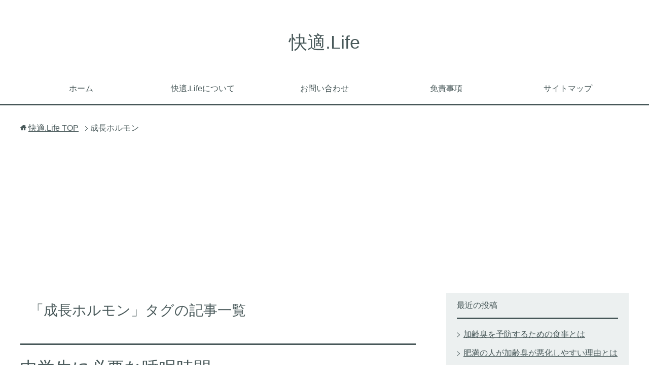

--- FILE ---
content_type: text/html; charset=UTF-8
request_url: https://www.human-sb.com/tag/%E6%88%90%E9%95%B7%E3%83%9B%E3%83%AB%E3%83%A2%E3%83%B3
body_size: 14664
content:
<!DOCTYPE html><html lang="ja" class="col2"><head prefix="og: http://ogp.me/ns# fb: http://ogp.me/ns/fb#"><meta charset="UTF-8"><title>成長ホルモン - 快適.Life</title><meta http-equiv="X-UA-Compatible" content="IE=edge"><meta name="viewport" content="width=device-width, initial-scale=1.0"><meta name="referrer" content="unsafe-url"><meta name="keywords" content="成長ホルモン"><meta name="description" content="「成長ホルモン」の記事一覧"><meta name="robots" content="noindex"/><meta name='robots' content='max-image-preview:large'/> <meta name="robots" content="noindex,follow"/><link rel="next" href="%E6%88%90%E9%95%B7%E3%83%9B%E3%83%AB%E3%83%A2%E3%83%B3/page/2"/> <script type="application/ld+json" class="aioseop-schema">{"@context":"https://schema.org","@graph":[{"@type":"Organization","@id":"https://www.human-sb.com/#organization","url":"https://www.human-sb.com/","name":"快適.Life","sameAs":[]},{"@type":"WebSite","@id":"https://www.human-sb.com/#website","url":"https://www.human-sb.com/","name":"快適.Life","publisher":{"@id":"https://www.human-sb.com/#organization"}},{"@type":"CollectionPage","@id":"https://www.human-sb.com/tag/%e6%88%90%e9%95%b7%e3%83%9b%e3%83%ab%e3%83%a2%e3%83%b3#collectionpage","url":"https://www.human-sb.com/tag/%e6%88%90%e9%95%b7%e3%83%9b%e3%83%ab%e3%83%a2%e3%83%b3","inLanguage":"ja","name":"成長ホルモン","isPartOf":{"@id":"https://www.human-sb.com/#website"},"breadcrumb":{"@id":"https://www.human-sb.com/tag/%e6%88%90%e9%95%b7%e3%83%9b%e3%83%ab%e3%83%a2%e3%83%b3#breadcrumblist"}},{"@type":"BreadcrumbList","@id":"https://www.human-sb.com/tag/%e6%88%90%e9%95%b7%e3%83%9b%e3%83%ab%e3%83%a2%e3%83%b3#breadcrumblist","itemListElement":[{"@type":"ListItem","position":1,"item":{"@type":"WebPage","@id":"https://www.human-sb.com/","url":"https://www.human-sb.com/","name":"快適.Life"}},{"@type":"ListItem","position":2,"item":{"@type":"WebPage","@id":"https://www.human-sb.com/tag/%e6%88%90%e9%95%b7%e3%83%9b%e3%83%ab%e3%83%a2%e3%83%b3","url":"https://www.human-sb.com/tag/%e6%88%90%e9%95%b7%e3%83%9b%e3%83%ab%e3%83%a2%e3%83%b3","name":"成長ホルモン"}}]}]}</script> <link rel="canonical" href="https://www.human-sb.com/tag/%e6%88%90%e9%95%b7%e3%83%9b%e3%83%ab%e3%83%a2%e3%83%b3"/> <link rel='dns-prefetch' href="//s0.wp.com/"/><link rel="alternate" type="application/rss+xml" title="快適.Life &raquo; フィード" href="/feed"/><link rel="alternate" type="application/rss+xml" title="快適.Life &raquo; 成長ホルモン タグのフィード" href="%e6%88%90%e9%95%b7%e3%83%9b%e3%83%ab%e3%83%a2%e3%83%b3/feed"/> <script src="//www.googletagmanager.com/gtag/js?id=G-8EY1X75E1W"  data-cfasync="false" data-wpfc-render="false" type="text/javascript" async></script> <script data-cfasync="false" data-wpfc-render="false" type="text/javascript">var mi_version = '9.11.1';
				var mi_track_user = true;
				var mi_no_track_reason = '';
								var MonsterInsightsDefaultLocations = {"page_location":"https:\/\/www.human-sb.com\/tag\/%E6%88%90%E9%95%B7%E3%83%9B%E3%83%AB%E3%83%A2%E3%83%B3\/"};
								if ( typeof MonsterInsightsPrivacyGuardFilter === 'function' ) {
					var MonsterInsightsLocations = (typeof MonsterInsightsExcludeQuery === 'object') ? MonsterInsightsPrivacyGuardFilter( MonsterInsightsExcludeQuery ) : MonsterInsightsPrivacyGuardFilter( MonsterInsightsDefaultLocations );
				} else {
					var MonsterInsightsLocations = (typeof MonsterInsightsExcludeQuery === 'object') ? MonsterInsightsExcludeQuery : MonsterInsightsDefaultLocations;
				}

								var disableStrs = [
										'ga-disable-G-8EY1X75E1W',
									];

				/* Function to detect opted out users */
				function __gtagTrackerIsOptedOut() {
					for (var index = 0; index < disableStrs.length; index++) {
						if (document.cookie.indexOf(disableStrs[index] + '=true') > -1) {
							return true;
						}
					}

					return false;
				}

				/* Disable tracking if the opt-out cookie exists. */
				if (__gtagTrackerIsOptedOut()) {
					for (var index = 0; index < disableStrs.length; index++) {
						window[disableStrs[index]] = true;
					}
				}

				/* Opt-out function */
				function __gtagTrackerOptout() {
					for (var index = 0; index < disableStrs.length; index++) {
						document.cookie = disableStrs[index] + '=true; expires=Thu, 31 Dec 2099 23:59:59 UTC; path=/';
						window[disableStrs[index]] = true;
					}
				}

				if ('undefined' === typeof gaOptout) {
					function gaOptout() {
						__gtagTrackerOptout();
					}
				}
								window.dataLayer = window.dataLayer || [];

				window.MonsterInsightsDualTracker = {
					helpers: {},
					trackers: {},
				};
				if (mi_track_user) {
					function __gtagDataLayer() {
						dataLayer.push(arguments);
					}

					function __gtagTracker(type, name, parameters) {
						if (!parameters) {
							parameters = {};
						}

						if (parameters.send_to) {
							__gtagDataLayer.apply(null, arguments);
							return;
						}

						if (type === 'event') {
														parameters.send_to = monsterinsights_frontend.v4_id;
							var hookName = name;
							if (typeof parameters['event_category'] !== 'undefined') {
								hookName = parameters['event_category'] + ':' + name;
							}

							if (typeof MonsterInsightsDualTracker.trackers[hookName] !== 'undefined') {
								MonsterInsightsDualTracker.trackers[hookName](parameters);
							} else {
								__gtagDataLayer('event', name, parameters);
							}
							
						} else {
							__gtagDataLayer.apply(null, arguments);
						}
					}

					__gtagTracker('js', new Date());
					__gtagTracker('set', {
						'developer_id.dZGIzZG': true,
											});
					if ( MonsterInsightsLocations.page_location ) {
						__gtagTracker('set', MonsterInsightsLocations);
					}
										__gtagTracker('config', 'G-8EY1X75E1W', {"forceSSL":"true","link_attribution":"true"} );
										window.gtag = __gtagTracker;										(function () {
						/* https://developers.google.com/analytics/devguides/collection/analyticsjs/ */
						/* ga and __gaTracker compatibility shim. */
						var noopfn = function () {
							return null;
						};
						var newtracker = function () {
							return new Tracker();
						};
						var Tracker = function () {
							return null;
						};
						var p = Tracker.prototype;
						p.get = noopfn;
						p.set = noopfn;
						p.send = function () {
							var args = Array.prototype.slice.call(arguments);
							args.unshift('send');
							__gaTracker.apply(null, args);
						};
						var __gaTracker = function () {
							var len = arguments.length;
							if (len === 0) {
								return;
							}
							var f = arguments[len - 1];
							if (typeof f !== 'object' || f === null || typeof f.hitCallback !== 'function') {
								if ('send' === arguments[0]) {
									var hitConverted, hitObject = false, action;
									if ('event' === arguments[1]) {
										if ('undefined' !== typeof arguments[3]) {
											hitObject = {
												'eventAction': arguments[3],
												'eventCategory': arguments[2],
												'eventLabel': arguments[4],
												'value': arguments[5] ? arguments[5] : 1,
											}
										}
									}
									if ('pageview' === arguments[1]) {
										if ('undefined' !== typeof arguments[2]) {
											hitObject = {
												'eventAction': 'page_view',
												'page_path': arguments[2],
											}
										}
									}
									if (typeof arguments[2] === 'object') {
										hitObject = arguments[2];
									}
									if (typeof arguments[5] === 'object') {
										Object.assign(hitObject, arguments[5]);
									}
									if ('undefined' !== typeof arguments[1].hitType) {
										hitObject = arguments[1];
										if ('pageview' === hitObject.hitType) {
											hitObject.eventAction = 'page_view';
										}
									}
									if (hitObject) {
										action = 'timing' === arguments[1].hitType ? 'timing_complete' : hitObject.eventAction;
										hitConverted = mapArgs(hitObject);
										__gtagTracker('event', action, hitConverted);
									}
								}
								return;
							}

							function mapArgs(args) {
								var arg, hit = {};
								var gaMap = {
									'eventCategory': 'event_category',
									'eventAction': 'event_action',
									'eventLabel': 'event_label',
									'eventValue': 'event_value',
									'nonInteraction': 'non_interaction',
									'timingCategory': 'event_category',
									'timingVar': 'name',
									'timingValue': 'value',
									'timingLabel': 'event_label',
									'page': 'page_path',
									'location': 'page_location',
									'title': 'page_title',
									'referrer' : 'page_referrer',
								};
								for (arg in args) {
																		if (!(!args.hasOwnProperty(arg) || !gaMap.hasOwnProperty(arg))) {
										hit[gaMap[arg]] = args[arg];
									} else {
										hit[arg] = args[arg];
									}
								}
								return hit;
							}

							try {
								f.hitCallback();
							} catch (ex) {
							}
						};
						__gaTracker.create = newtracker;
						__gaTracker.getByName = newtracker;
						__gaTracker.getAll = function () {
							return [];
						};
						__gaTracker.remove = noopfn;
						__gaTracker.loaded = true;
						window['__gaTracker'] = __gaTracker;
					})();
									} else {
										console.log("");
					(function () {
						function __gtagTracker() {
							return null;
						}

						window['__gtagTracker'] = __gtagTracker;
						window['gtag'] = __gtagTracker;
					})();
									}</script> <script type="86a89813d9ccda31422655fc-text/javascript">/* <![CDATA[ */
window._wpemojiSettings = {"baseUrl":"https:\/\/s.w.org\/images\/core\/emoji\/15.0.3\/72x72\/","ext":".png","svgUrl":"https:\/\/s.w.org\/images\/core\/emoji\/15.0.3\/svg\/","svgExt":".svg","source":{"concatemoji":"https:\/\/www.human-sb.com\/wp\/wp-includes\/js\/wp-emoji-release.min.js"}};
/*! This file is auto-generated */
!function(i,n){var o,s,e;function c(e){try{var t={supportTests:e,timestamp:(new Date).valueOf()};sessionStorage.setItem(o,JSON.stringify(t))}catch(e){}}function p(e,t,n){e.clearRect(0,0,e.canvas.width,e.canvas.height),e.fillText(t,0,0);var t=new Uint32Array(e.getImageData(0,0,e.canvas.width,e.canvas.height).data),r=(e.clearRect(0,0,e.canvas.width,e.canvas.height),e.fillText(n,0,0),new Uint32Array(e.getImageData(0,0,e.canvas.width,e.canvas.height).data));return t.every(function(e,t){return e===r[t]})}function u(e,t,n){switch(t){case"flag":return n(e,"\ud83c\udff3\ufe0f\u200d\u26a7\ufe0f","\ud83c\udff3\ufe0f\u200b\u26a7\ufe0f")?!1:!n(e,"\ud83c\uddfa\ud83c\uddf3","\ud83c\uddfa\u200b\ud83c\uddf3")&&!n(e,"\ud83c\udff4\udb40\udc67\udb40\udc62\udb40\udc65\udb40\udc6e\udb40\udc67\udb40\udc7f","\ud83c\udff4\u200b\udb40\udc67\u200b\udb40\udc62\u200b\udb40\udc65\u200b\udb40\udc6e\u200b\udb40\udc67\u200b\udb40\udc7f");case"emoji":return!n(e,"\ud83d\udc26\u200d\u2b1b","\ud83d\udc26\u200b\u2b1b")}return!1}function f(e,t,n){var r="undefined"!=typeof WorkerGlobalScope&&self instanceof WorkerGlobalScope?new OffscreenCanvas(300,150):i.createElement("canvas"),a=r.getContext("2d",{willReadFrequently:!0}),o=(a.textBaseline="top",a.font="600 32px Arial",{});return e.forEach(function(e){o[e]=t(a,e,n)}),o}function t(e){var t=i.createElement("script");t.src=e,t.defer=!0,i.head.appendChild(t)}"undefined"!=typeof Promise&&(o="wpEmojiSettingsSupports",s=["flag","emoji"],n.supports={everything:!0,everythingExceptFlag:!0},e=new Promise(function(e){i.addEventListener("DOMContentLoaded",e,{once:!0})}),new Promise(function(t){var n=function(){try{var e=JSON.parse(sessionStorage.getItem(o));if("object"==typeof e&&"number"==typeof e.timestamp&&(new Date).valueOf()<e.timestamp+604800&&"object"==typeof e.supportTests)return e.supportTests}catch(e){}return null}();if(!n){if("undefined"!=typeof Worker&&"undefined"!=typeof OffscreenCanvas&&"undefined"!=typeof URL&&URL.createObjectURL&&"undefined"!=typeof Blob)try{var e="postMessage("+f.toString()+"("+[JSON.stringify(s),u.toString(),p.toString()].join(",")+"));",r=new Blob([e],{type:"text/javascript"}),a=new Worker(URL.createObjectURL(r),{name:"wpTestEmojiSupports"});return void(a.onmessage=function(e){c(n=e.data),a.terminate(),t(n)})}catch(e){}c(n=f(s,u,p))}t(n)}).then(function(e){for(var t in e)n.supports[t]=e[t],n.supports.everything=n.supports.everything&&n.supports[t],"flag"!==t&&(n.supports.everythingExceptFlag=n.supports.everythingExceptFlag&&n.supports[t]);n.supports.everythingExceptFlag=n.supports.everythingExceptFlag&&!n.supports.flag,n.DOMReady=!1,n.readyCallback=function(){n.DOMReady=!0}}).then(function(){return e}).then(function(){var e;n.supports.everything||(n.readyCallback(),(e=n.source||{}).concatemoji?t(e.concatemoji):e.wpemoji&&e.twemoji&&(t(e.twemoji),t(e.wpemoji)))}))}((window,document),window._wpemojiSettings);
/* ]]> */</script> <style id='wp-emoji-styles-inline-css' type='text/css'>img.wp-smiley, img.emoji { display: inline !important; border: none !important; box-shadow: none !important; height: 1em !important; width: 1em !important; margin: 0 0.07em !important; vertical-align: -0.1em !important; background: none !important; padding: 0 !important; }</style><link rel='stylesheet' id='wp-block-library-css' href="/wp/wp-includes/css/dist/block-library/style.min.css" type='text/css' media='all'/><link rel='stylesheet' id='quads-style-css-css' href="/wp/wp-content/plugins/quick-adsense-reloaded/includes/gutenberg/dist/blocks.style.build.css" type='text/css' media='all'/><style id='classic-theme-styles-inline-css' type='text/css'>/*! This file is auto-generated */ .wp-block-button__link{color:#fff;background-color:#32373c;border-radius:9999px;box-shadow:none;text-decoration:none;padding:calc(.667em + 2px) calc(1.333em + 2px);font-size:1.125em}.wp-block-file__button{background:#32373c;color:#fff;text-decoration:none}</style><style id='global-styles-inline-css' type='text/css'>:root{--wp--preset--aspect-ratio--square: 1;--wp--preset--aspect-ratio--4-3: 4/3;--wp--preset--aspect-ratio--3-4: 3/4;--wp--preset--aspect-ratio--3-2: 3/2;--wp--preset--aspect-ratio--2-3: 2/3;--wp--preset--aspect-ratio--16-9: 16/9;--wp--preset--aspect-ratio--9-16: 9/16;--wp--preset--color--black: #000000;--wp--preset--color--cyan-bluish-gray: #abb8c3;--wp--preset--color--white: #ffffff;--wp--preset--color--pale-pink: #f78da7;--wp--preset--color--vivid-red: #cf2e2e;--wp--preset--color--luminous-vivid-orange: #ff6900;--wp--preset--color--luminous-vivid-amber: #fcb900;--wp--preset--color--light-green-cyan: #7bdcb5;--wp--preset--color--vivid-green-cyan: #00d084;--wp--preset--color--pale-cyan-blue: #8ed1fc;--wp--preset--color--vivid-cyan-blue: #0693e3;--wp--preset--color--vivid-purple: #9b51e0;--wp--preset--gradient--vivid-cyan-blue-to-vivid-purple: linear-gradient(135deg,rgba(6,147,227,1) 0%,rgb(155,81,224) 100%);--wp--preset--gradient--light-green-cyan-to-vivid-green-cyan: linear-gradient(135deg,rgb(122,220,180) 0%,rgb(0,208,130) 100%);--wp--preset--gradient--luminous-vivid-amber-to-luminous-vivid-orange: linear-gradient(135deg,rgba(252,185,0,1) 0%,rgba(255,105,0,1) 100%);--wp--preset--gradient--luminous-vivid-orange-to-vivid-red: linear-gradient(135deg,rgba(255,105,0,1) 0%,rgb(207,46,46) 100%);--wp--preset--gradient--very-light-gray-to-cyan-bluish-gray: linear-gradient(135deg,rgb(238,238,238) 0%,rgb(169,184,195) 100%);--wp--preset--gradient--cool-to-warm-spectrum: linear-gradient(135deg,rgb(74,234,220) 0%,rgb(151,120,209) 20%,rgb(207,42,186) 40%,rgb(238,44,130) 60%,rgb(251,105,98) 80%,rgb(254,248,76) 100%);--wp--preset--gradient--blush-light-purple: linear-gradient(135deg,rgb(255,206,236) 0%,rgb(152,150,240) 100%);--wp--preset--gradient--blush-bordeaux: linear-gradient(135deg,rgb(254,205,165) 0%,rgb(254,45,45) 50%,rgb(107,0,62) 100%);--wp--preset--gradient--luminous-dusk: linear-gradient(135deg,rgb(255,203,112) 0%,rgb(199,81,192) 50%,rgb(65,88,208) 100%);--wp--preset--gradient--pale-ocean: linear-gradient(135deg,rgb(255,245,203) 0%,rgb(182,227,212) 50%,rgb(51,167,181) 100%);--wp--preset--gradient--electric-grass: linear-gradient(135deg,rgb(202,248,128) 0%,rgb(113,206,126) 100%);--wp--preset--gradient--midnight: linear-gradient(135deg,rgb(2,3,129) 0%,rgb(40,116,252) 100%);--wp--preset--font-size--small: 13px;--wp--preset--font-size--medium: 20px;--wp--preset--font-size--large: 36px;--wp--preset--font-size--x-large: 42px;--wp--preset--spacing--20: 0.44rem;--wp--preset--spacing--30: 0.67rem;--wp--preset--spacing--40: 1rem;--wp--preset--spacing--50: 1.5rem;--wp--preset--spacing--60: 2.25rem;--wp--preset--spacing--70: 3.38rem;--wp--preset--spacing--80: 5.06rem;--wp--preset--shadow--natural: 6px 6px 9px rgba(0, 0, 0, 0.2);--wp--preset--shadow--deep: 12px 12px 50px rgba(0, 0, 0, 0.4);--wp--preset--shadow--sharp: 6px 6px 0px rgba(0, 0, 0, 0.2);--wp--preset--shadow--outlined: 6px 6px 0px -3px rgba(255, 255, 255, 1), 6px 6px rgba(0, 0, 0, 1);--wp--preset--shadow--crisp: 6px 6px 0px rgba(0, 0, 0, 1);}:where(.is-layout-flex){gap: 0.5em;}:where(.is-layout-grid){gap: 0.5em;}body .is-layout-flex{display: flex;}.is-layout-flex{flex-wrap: wrap;align-items: center;}.is-layout-flex > :is(*, div){margin: 0;}body .is-layout-grid{display: grid;}.is-layout-grid > :is(*, div){margin: 0;}:where(.wp-block-columns.is-layout-flex){gap: 2em;}:where(.wp-block-columns.is-layout-grid){gap: 2em;}:where(.wp-block-post-template.is-layout-flex){gap: 1.25em;}:where(.wp-block-post-template.is-layout-grid){gap: 1.25em;}.has-black-color{color: var(--wp--preset--color--black) !important;}.has-cyan-bluish-gray-color{color: var(--wp--preset--color--cyan-bluish-gray) !important;}.has-white-color{color: var(--wp--preset--color--white) !important;}.has-pale-pink-color{color: var(--wp--preset--color--pale-pink) !important;}.has-vivid-red-color{color: var(--wp--preset--color--vivid-red) !important;}.has-luminous-vivid-orange-color{color: var(--wp--preset--color--luminous-vivid-orange) !important;}.has-luminous-vivid-amber-color{color: var(--wp--preset--color--luminous-vivid-amber) !important;}.has-light-green-cyan-color{color: var(--wp--preset--color--light-green-cyan) !important;}.has-vivid-green-cyan-color{color: var(--wp--preset--color--vivid-green-cyan) !important;}.has-pale-cyan-blue-color{color: var(--wp--preset--color--pale-cyan-blue) !important;}.has-vivid-cyan-blue-color{color: var(--wp--preset--color--vivid-cyan-blue) !important;}.has-vivid-purple-color{color: var(--wp--preset--color--vivid-purple) !important;}.has-black-background-color{background-color: var(--wp--preset--color--black) !important;}.has-cyan-bluish-gray-background-color{background-color: var(--wp--preset--color--cyan-bluish-gray) !important;}.has-white-background-color{background-color: var(--wp--preset--color--white) !important;}.has-pale-pink-background-color{background-color: var(--wp--preset--color--pale-pink) !important;}.has-vivid-red-background-color{background-color: var(--wp--preset--color--vivid-red) !important;}.has-luminous-vivid-orange-background-color{background-color: var(--wp--preset--color--luminous-vivid-orange) !important;}.has-luminous-vivid-amber-background-color{background-color: var(--wp--preset--color--luminous-vivid-amber) !important;}.has-light-green-cyan-background-color{background-color: var(--wp--preset--color--light-green-cyan) !important;}.has-vivid-green-cyan-background-color{background-color: var(--wp--preset--color--vivid-green-cyan) !important;}.has-pale-cyan-blue-background-color{background-color: var(--wp--preset--color--pale-cyan-blue) !important;}.has-vivid-cyan-blue-background-color{background-color: var(--wp--preset--color--vivid-cyan-blue) !important;}.has-vivid-purple-background-color{background-color: var(--wp--preset--color--vivid-purple) !important;}.has-black-border-color{border-color: var(--wp--preset--color--black) !important;}.has-cyan-bluish-gray-border-color{border-color: var(--wp--preset--color--cyan-bluish-gray) !important;}.has-white-border-color{border-color: var(--wp--preset--color--white) !important;}.has-pale-pink-border-color{border-color: var(--wp--preset--color--pale-pink) !important;}.has-vivid-red-border-color{border-color: var(--wp--preset--color--vivid-red) !important;}.has-luminous-vivid-orange-border-color{border-color: var(--wp--preset--color--luminous-vivid-orange) !important;}.has-luminous-vivid-amber-border-color{border-color: var(--wp--preset--color--luminous-vivid-amber) !important;}.has-light-green-cyan-border-color{border-color: var(--wp--preset--color--light-green-cyan) !important;}.has-vivid-green-cyan-border-color{border-color: var(--wp--preset--color--vivid-green-cyan) !important;}.has-pale-cyan-blue-border-color{border-color: var(--wp--preset--color--pale-cyan-blue) !important;}.has-vivid-cyan-blue-border-color{border-color: var(--wp--preset--color--vivid-cyan-blue) !important;}.has-vivid-purple-border-color{border-color: var(--wp--preset--color--vivid-purple) !important;}.has-vivid-cyan-blue-to-vivid-purple-gradient-background{background: var(--wp--preset--gradient--vivid-cyan-blue-to-vivid-purple) !important;}.has-light-green-cyan-to-vivid-green-cyan-gradient-background{background: var(--wp--preset--gradient--light-green-cyan-to-vivid-green-cyan) !important;}.has-luminous-vivid-amber-to-luminous-vivid-orange-gradient-background{background: var(--wp--preset--gradient--luminous-vivid-amber-to-luminous-vivid-orange) !important;}.has-luminous-vivid-orange-to-vivid-red-gradient-background{background: var(--wp--preset--gradient--luminous-vivid-orange-to-vivid-red) !important;}.has-very-light-gray-to-cyan-bluish-gray-gradient-background{background: var(--wp--preset--gradient--very-light-gray-to-cyan-bluish-gray) !important;}.has-cool-to-warm-spectrum-gradient-background{background: var(--wp--preset--gradient--cool-to-warm-spectrum) !important;}.has-blush-light-purple-gradient-background{background: var(--wp--preset--gradient--blush-light-purple) !important;}.has-blush-bordeaux-gradient-background{background: var(--wp--preset--gradient--blush-bordeaux) !important;}.has-luminous-dusk-gradient-background{background: var(--wp--preset--gradient--luminous-dusk) !important;}.has-pale-ocean-gradient-background{background: var(--wp--preset--gradient--pale-ocean) !important;}.has-electric-grass-gradient-background{background: var(--wp--preset--gradient--electric-grass) !important;}.has-midnight-gradient-background{background: var(--wp--preset--gradient--midnight) !important;}.has-small-font-size{font-size: var(--wp--preset--font-size--small) !important;}.has-medium-font-size{font-size: var(--wp--preset--font-size--medium) !important;}.has-large-font-size{font-size: var(--wp--preset--font-size--large) !important;}.has-x-large-font-size{font-size: var(--wp--preset--font-size--x-large) !important;} :where(.wp-block-post-template.is-layout-flex){gap: 1.25em;}:where(.wp-block-post-template.is-layout-grid){gap: 1.25em;} :where(.wp-block-columns.is-layout-flex){gap: 2em;}:where(.wp-block-columns.is-layout-grid){gap: 2em;} :root :where(.wp-block-pullquote){font-size: 1.5em;line-height: 1.6;}</style><link rel='stylesheet' id='contact-form-7-css' href="/wp/wp-content/plugins/contact-form-7/includes/css/styles.css" type='text/css' media='all'/><link rel='stylesheet' id='toc-screen-css' href="/wp/wp-content/plugins/table-of-contents-plus/screen.min.css" type='text/css' media='all'/><link rel='stylesheet' id='wp-pagenavi-css' href="/wp/wp-content/plugins/wp-pagenavi/pagenavi-css.css" type='text/css' media='all'/><link rel='stylesheet' id='wordpress-popular-posts-css-css' href="/wp/wp-content/plugins/wordpress-popular-posts/assets/css/wpp.css" type='text/css' media='all'/><link rel='stylesheet' id='keni_base-css' href="/wp/wp-content/themes/keni70_wp_cool_gray_201708291157/base.css" type='text/css' media='all'/><link rel='stylesheet' id='keni_rwd-css' href="/wp/wp-content/themes/keni70_wp_cool_gray_201708291157/rwd.css" type='text/css' media='all'/><link rel='stylesheet' id='jetpack_css-css' href="/wp/wp-content/plugins/jetpack/css/jetpack.css" type='text/css' media='all'/><style id='quads-styles-inline-css' type='text/css'>.quads-ad-label { font-size: 12px; text-align: center; color: #333;}</style><link rel="https://api.w.org/" href="/wp-json/"/><link rel="alternate" title="JSON" type="application/json" href="/wp-json/wp/v2/tags/231"/><link rel="EditURI" type="application/rsd+xml" title="RSD" href="/wp/xmlrpc.php?rsd"/><meta name="generator" content="WordPress 6.6.4"/> <meta property="og:type" content="article"/><meta property="og:title" content="快適.Life"/><meta property="og:url" content="https://www.human-sb.com"/><meta property="og:description" content="快適な生活を送り、QOL（Quality Of Life）を向上させるための様々な情報を集めて紹介しています。"/><meta property="og:site_name" content="快適.Life"/> <!--[if lt IE 9]> <script src="//html5shim.googlecode.com/svn/trunk/html5.js"></script> <![endif]--><style type="text/css">div.socialicons{float:left;display:block;margin-right: 10px;line-height: 1;padding-bottom:10px;}div.socialiconsv{line-height: 1;}div.socialiconsv p{line-height: 1;display:none;}div.socialicons p{margin-bottom: 0px !important;margin-top: 0px !important;padding-bottom: 0px !important;padding-top: 0px !important;}div.social4iv{background: none repeat scroll 0 0 #FFFFFF;border: 1px solid #aaa;border-radius: 3px 3px 3px 3px;box-shadow: 3px 3px 3px #DDDDDD;padding: 3px;position: fixed;text-align: center;top: 55px;width: 76px;display:none;}div.socialiconsv{padding-bottom: 5px;}</style><style type="text/css">.social4i{ overflow:hiden; margin:10px auto; } .social4i img{ vertical-align:bottom; }</style><style type="text/css">div#toc_container {background: #f9f9f9;border: 1px solid #aaaaaa;}</style><script type="86a89813d9ccda31422655fc-text/javascript" src="https://www.human-sb.com/wp/wp-content/plugins/quick-adsense-reloaded/assets/js/ads.js"></script><script type="86a89813d9ccda31422655fc-text/javascript">document.cookie = 'quads_browser_width='+screen.width;</script><style type="text/css">.broken_link, a.broken_link { text-decoration: line-through; }</style><link rel="preload" href="/wp/wp-content/plugins/google-analytics-for-wordpress/assets/js/frontend-gtag.min.js" as="script"><link rel="preload" href="/wp/wp-content/plugins/contact-form-7/includes/js/scripts.js" as="script"><link rel="preload" href="//s0.wp.com/wp-content/js/devicepx-jetpack.js" as="script"><link rel="preload" href="/wp/wp-content/plugins/table-of-contents-plus/front.min.js" as="script"><link rel="preload" href="/wp/wp-content/plugins/wordpress-popular-posts/assets/js/wpp.min.js" as="script"><link rel="preload" href="/wp/wp-content/themes/keni70_wp_cool_gray_201708291157/js/socialButton.js" as="script"><link rel="preload" href="/wp/wp-content/themes/keni70_wp_cool_gray_201708291157/js/utility.js" as="script"><link rel="preload" href="/wp/wp-content/plugins/bj-lazy-load/js/bj-lazy-load.min.js" as="script"><link rel="shortcut icon" type="image/x-icon" href="/wp/wp-content/themes/keni70_wp_cool_gray_201708291157/favicon.ico"><link rel="apple-touch-icon" href="/wp/wp-content/themes/keni70_wp_cool_gray_201708291157/images/apple-touch-icon.png"><link rel="apple-touch-icon-precomposed" href="/wp/wp-content/themes/keni70_wp_cool_gray_201708291157/images/apple-touch-icon.png"><link rel="icon" href="/wp/wp-content/themes/keni70_wp_cool_gray_201708291157/images/apple-touch-icon.png"> <!--[if lt IE 9]><script src="/wp/wp-content/themes/keni70_wp_cool_gray_201708291157/js/html5.js"></script><![endif]--> <noscript><iframe src="//www.googletagmanager.com/ns.html?id=GTM-NFL748" height="0" width="0" style="display:none;visibility:hidden"></iframe></noscript> <script type="86a89813d9ccda31422655fc-text/javascript">(function(w,d,s,l,i){w[l]=w[l]||[];w[l].push({'gtm.start':
new Date().getTime(),event:'gtm.js'});var f=d.getElementsByTagName(s)[0],
j=d.createElement(s),dl=l!='dataLayer'?'&l='+l:'';j.async=true;j.src=
'//www.googletagmanager.com/gtm.js?id='+i+dl;f.parentNode.insertBefore(j,f);
})(window,document,'script','dataLayer','GTM-NFL748');</script> <script async src="//pagead2.googlesyndication.com/pagead/js/adsbygoogle.js" type="86a89813d9ccda31422655fc-text/javascript"></script> <script type="86a89813d9ccda31422655fc-text/javascript">(adsbygoogle = window.adsbygoogle || []).push({
          google_ad_client: "ca-pub-9246665815675648",
          enable_page_level_ads: true
     });</script> <script src='https://www.google.com/recaptcha/api.js' type="86a89813d9ccda31422655fc-text/javascript"></script> </head><body class="archive tag tag-231"> <noscript><iframe src="//www.googletagmanager.com/ns.html?id=GTM-NFL748" height="0" width="0" style="display:none;visibility:hidden"></iframe></noscript> <div class="container"><header id="top" class="site-header "><div class="site-header-in"><div class="site-header-conts"><p class="site-title"><a href="/">快適.Life</a></p></div></div> <nav class="global-nav"><div class="global-nav-in"><div class="global-nav-panel"><span class="btn-global-nav icon-gn-menu">メニュー</span></div><ul id="menu"><li class="menu-item menu-item-type-custom menu-item-object-custom menu-item-home menu-item-3206"><a href="/">ホーム</a></li><li class="menu-item menu-item-type-post_type menu-item-object-page menu-item-4241"><a href="/wp_author.html">快適.Lifeについて</a></li><li class="menu-item menu-item-type-post_type menu-item-object-page menu-item-6877"><a href="/contact.html">お問い合わせ</a></li><li class="menu-item menu-item-type-post_type menu-item-object-page menu-item-6226"><a href="/disclaimer.html">免責事項</a></li><li class="menu-item menu-item-type-post_type menu-item-object-page menu-item-4242"><a href="/wp_sitemap.html">サイトマップ</a></li></ul></div></nav> </header> <div class="main-body"><div class="main-body-in"> <nav class="breadcrumbs"><ol class="breadcrumbs-in" itemscope itemtype="http://schema.org/BreadcrumbList"><li class="bcl-first" itemprop="itemListElement" itemscope itemtype="http://schema.org/ListItem"> <a itemprop="item" href="/"><span itemprop="name">快適.Life</span> TOP</a><meta itemprop="position" content="1"/></li><li class="bcl-last">成長ホルモン</li></ol></nav> <main><div class="main-conts"><h1 class="archive-title">「成長ホルモン」タグの記事一覧</h1><article id="post-6603" class="section-wrap"><div class="section-in"><header class="article-header"><h2 class="section-title"><a href="/mechanism/sleep-time-for_junior-high-school-student.html" title="中学生に必要な睡眠時間">中学生に必要な睡眠時間</a></h2><p class="post-date"><time datetime="2017-09-26">2017年9月26日</time></p><div class="post-cat"> <span class="cat cat006" style="background-color: #666;"><a href="/mechanism/" style="color: #fff;">睡眠</a></span></div></header><div class="article-body"><div class="eye-catch"><a href="/mechanism/sleep-time-for_junior-high-school-student.html" title="中学生に必要な睡眠時間"><img width="246" height="200" src="/wp/wp-content/uploads/2017/09/PP_gekoucyuunojc_TP_V-246x200.jpg" class="attachment-post-thumbnail size-post-thumbnail wp-post-image" alt="" decoding="async" loading="lazy"/></a></div><p>中学生にとっての睡眠は特別な意味を持ちます。睡眠時間の多さによって、身長が伸びやすかったり、勉強の成績が上がりやすくなったり、中学生にとっての睡眠時間は中学校での生活だけでなく、その後の人生をも左右することさえあるのです・・・</p><p class="link-next"><a href="/mechanism/sleep-time-for_junior-high-school-student.html">続きを読む</a></p></div></div></article><article id="post-6336" class="section-wrap"><div class="section-in"><header class="article-header"><h2 class="section-title"><a href="/mechanism/sleep-time-for_elementary-school-child.html" title="小学生に必要な睡眠時間">小学生に必要な睡眠時間</a></h2><p class="post-date"><time datetime="2017-04-21">2017年4月21日</time></p><div class="post-cat"> <span class="cat cat006" style="background-color: #666;"><a href="/mechanism/" style="color: #fff;">睡眠</a></span></div></header><div class="article-body"><div class="eye-catch"><a href="/mechanism/sleep-time-for_elementary-school-child.html" title="小学生に必要な睡眠時間"><img width="246" height="200" src="/wp/wp-content/uploads/2017/04/16124425176_46927531a5-246x200.jpg" class="attachment-post-thumbnail size-post-thumbnail wp-post-image" alt="" decoding="async" loading="lazy"/></a></div><p>育ち盛りの小学生にとって、睡眠は重要なものだということは多くの人が何となく理解しているところですが、具体的な睡眠の役割や、小学生にとって適切な睡眠時間がどれくらいなのかは、あまり詳しくは知られていません。小学生の睡眠時間・・・</p><p class="link-next"><a href="/mechanism/sleep-time-for_elementary-school-child.html">続きを読む</a></p></div></div></article><article id="post-6203" class="section-wrap"><div class="section-in"><header class="article-header"><h2 class="section-title"><a href="/Glucagon.html" title="グルカゴンとは">グルカゴンとは</a></h2><p class="post-date"><time datetime="2017-03-21">2017年3月21日</time></p><div class="post-cat"> <span class="cat cat026" style="background-color: #666;"><a href="/hormon/" style="color: #fff;">ホルモン</a></span></div></header><div class="article-body"><div class="eye-catch"><a href="/Glucagon.html" title="グルカゴンとは"><img width="246" height="200" src="/wp/wp-content/uploads/2017/03/31650368293_647c50a203-246x200.jpg" class="attachment-post-thumbnail size-post-thumbnail wp-post-image" alt="" decoding="async" loading="lazy"/></a></div><p>グルカゴンとはすい臓から分泌されるホルモンで、血糖値が下がると分泌が促進され、血糖値を上昇・維持させる働きを持ちます。グルカゴンは糖新生を促進し、また、成長ホルモンの分泌も促進します。 グルカゴンの働き グルカゴンは、血・・・</p><p class="link-next"><a href="/Glucagon.html">続きを読む</a></p></div></div></article><article id="post-6199" class="section-wrap"><div class="section-in"><header class="article-header"><h2 class="section-title"><a href="/SRIF.html" title="成長ホルモン分泌抑制ホルモン（ソマトスタチン）">成長ホルモン分泌抑制ホルモン（ソマトスタチン）</a></h2><p class="post-date"><time datetime="2017-03-21">2017年3月21日</time></p><div class="post-cat"> <span class="cat cat026" style="background-color: #666;"><a href="/hormon/" style="color: #fff;">ホルモン</a></span></div></header><div class="article-body"><div class="eye-catch"><a href="/SRIF.html" title="成長ホルモン分泌抑制ホルモン（ソマトスタチン）"><img width="246" height="200" src="/wp/wp-content/uploads/2017/03/32504279342_91eb6b2443-246x200.jpg" class="attachment-post-thumbnail size-post-thumbnail wp-post-image" alt="" decoding="async" loading="lazy"/></a></div><p>成長ホルモン分泌抑制ホルモン（ソマトスタチン,SRIF）は脳の視床下部で合成されるホルモンで、成長ホルモンの分泌を抑制するホルモンです。また、すい臓で合成されるソマトスタチンは、血糖値の調整を行うホルモンでもあります。 ・・・</p><p class="link-next"><a href="/SRIF.html">続きを読む</a></p></div></div></article><article id="post-6197" class="section-wrap"><div class="section-in"><header class="article-header"><h2 class="section-title"><a href="/GHRH.html" title="成長ホルモン放出ホルモン(GHRH)とは">成長ホルモン放出ホルモン(GHRH)とは</a></h2><p class="post-date"><time datetime="2017-03-21">2017年3月21日</time></p><div class="post-cat"> <span class="cat cat026" style="background-color: #666;"><a href="/hormon/" style="color: #fff;">ホルモン</a></span></div></header><div class="article-body"><div class="eye-catch"><a href="/GHRH.html" title="成長ホルモン放出ホルモン(GHRH)とは"><img width="246" height="200" src="/wp/wp-content/uploads/2017/03/32354589291_591350f84f-246x200.jpg" class="attachment-post-thumbnail size-post-thumbnail wp-post-image" alt="" decoding="async" loading="lazy"/></a></div><p>成長ホルモン放出ホルモン（GHRH）とは、視床下部の弓状核で合成されるホルモンで、別名を『ソマトクリニン』といいます。GHRHの働きは、主に脳下垂体のGH分泌細胞に働きかけ、成長ホルモンの分泌を促進することです。 GHR・・・</p><p class="link-next"><a href="/GHRH.html">続きを読む</a></p></div></div></article><article id="post-6194" class="section-wrap"><div class="section-in"><header class="article-header"><h2 class="section-title"><a href="/IGF-1.html" title="IGF-1とは">IGF-1とは</a></h2><p class="post-date"><time datetime="2017-03-21">2017年3月21日</time></p><div class="post-cat"> <span class="cat cat026" style="background-color: #666;"><a href="/hormon/" style="color: #fff;">ホルモン</a></span></div></header><div class="article-body"><div class="eye-catch"><a href="/IGF-1.html" title="IGF-1とは"><img width="246" height="200" src="/wp/wp-content/uploads/2017/03/4563525591_d1a344c3ac-246x200.jpg" class="attachment-post-thumbnail size-post-thumbnail wp-post-image" alt="" decoding="async" loading="lazy"/></a></div><p>IGF-1(別名：ソマトメジンC)とは、成長ホルモンによって肝臓などから分泌が促進されるインスリンに類似した働きを持つ成長因子です。実は、成長ホルモンによる体の成長、細胞の修復や再生と言った作用の一部は、IGF-1によっ・・・</p><p class="link-next"><a href="/IGF-1.html">続きを読む</a></p></div></div></article><article id="post-5916" class="section-wrap"><div class="section-in"><header class="article-header"><h2 class="section-title"><a href="/tryptophan/sleep.html" title="トリプトファンの睡眠効果について">トリプトファンの睡眠効果について</a></h2><p class="post-date"><time datetime="2016-12-13">2016年12月13日</time></p><div class="post-cat"> <span class="cat cat389" style="background-color: #666;"><a href="/tryptophan/" style="color: #fff;">トリプトファン</a></span></div></header><div class="article-body"><div class="eye-catch"><a href="/tryptophan/sleep.html" title="トリプトファンの睡眠効果について"><img width="246" height="200" src="/wp/wp-content/uploads/2016/12/30461734890_d10031df6d-246x200.jpg" class="attachment-post-thumbnail size-post-thumbnail wp-post-image" alt="" decoding="async" loading="lazy"/></a></div><p>必須アミノ酸であるトリプトファンには、体内で様々な物質へと合成され、様々な効果があります。私たちに最も身近なトリプトファンの効果として、トリプトファンによる『睡眠』に関する効果をいくつかご紹介します。 トリプトファンの睡・・・</p><p class="link-next"><a href="/tryptophan/sleep.html">続きを読む</a></p></div></div></article><article id="post-5489" class="section-wrap"><div class="section-in"><header class="article-header"><h2 class="section-title"><a href="/mechanism/sleep-growth-hormone.html" title="睡眠と成長ホルモン">睡眠と成長ホルモン</a></h2><p class="post-date"><time datetime="2016-08-19">2016年8月19日</time></p><div class="post-cat"> <span class="cat cat372" style="background-color: #666;"><a href="/nap/" style="color: #fff;">昼寝</a></span> <span class="cat cat006" style="background-color: #666;"><a href="/mechanism/" style="color: #fff;">睡眠</a></span></div></header><div class="article-body"><div class="eye-catch"><a href="/mechanism/sleep-growth-hormone.html" title="睡眠と成長ホルモン"><img width="246" height="200" src="/wp/wp-content/uploads/2016/08/202644085_6a1bc5b649-246x200.jpg" class="attachment-post-thumbnail size-post-thumbnail wp-post-image" alt="" decoding="async" loading="lazy"/></a></div><p>「寝る子は育つ」と昔から言われているように、ヒトの成長と睡眠には密接な関わりがあります。睡眠の働きの中でも、特に重要な働きとして、睡眠時の『成長ホルモン』の分泌があります。 成長ホルモンと聞くと、『子供に必要なもの』とい・・・</p><p class="link-next"><a href="/mechanism/sleep-growth-hormone.html">続きを読む</a></p></div></div></article><article id="post-5477" class="section-wrap"><div class="section-in"><header class="article-header"><h2 class="section-title"><a href="/serotonin/serotonin-meal.html" title="セロトニンと食事">セロトニンと食事</a></h2><p class="post-date"><time datetime="2016-08-19">2016年8月19日</time></p><div class="post-cat"> <span class="cat cat022" style="background-color: #666;"><a href="/serotonin/" style="color: #FFF;">セロトニン</a></span></div></header><div class="article-body"><div class="eye-catch"><a href="/serotonin/serotonin-meal.html" title="セロトニンと食事"><img width="246" height="200" src="/wp/wp-content/uploads/2016/08/25397152653_a8a970636d-246x200.jpg" class="attachment-post-thumbnail size-post-thumbnail wp-post-image" alt="" decoding="async" loading="lazy"/></a></div><p>セロトニン不足を防いで、健康な毎日を過ごすには、日常の食事に気を付けることも必要です。食事をすることでセロトニンが効果的に増えやすため『トリプトファン』が必要な理由、その他ビタミンやミネラルなどの必要な栄養素、食事と腸内・・・</p><p class="link-next"><a href="/serotonin/serotonin-meal.html">続きを読む</a></p></div></div></article><article id="post-5046" class="section-wrap"><div class="section-in"><header class="article-header"><h2 class="section-title"><a href="/sleep_growth-hormone_cortisol.html" title="睡眠と成長ホルモンとコルチゾール">睡眠と成長ホルモンとコルチゾール</a></h2><p class="post-date"><time datetime="2016-04-12">2016年4月12日</time></p><div class="post-cat"> <span class="cat cat006" style="background-color: #666;"><a href="/mechanism/" style="color: #fff;">睡眠</a></span> <span class="cat cat010" style="background-color: #666;"><a href="/default" style="color: #fff;">雑記</a></span></div></header><div class="article-body"><div class="eye-catch"><a href="/sleep_growth-hormone_cortisol.html" title="睡眠と成長ホルモンとコルチゾール"><img width="246" height="200" src="/wp/wp-content/uploads/2016/04/23587961354_5206fa1867-246x200.jpg" class="attachment-post-thumbnail size-post-thumbnail wp-post-image" alt="" decoding="async" loading="lazy"/></a></div><p>人は、睡眠中にも脳や体の生命維持のためにエネルギーを消費しています。脳や体のエネルギーは、主に肝臓で代謝されています。睡眠中に肝臓でのエネルギー代謝を促進するのが、成長ホルモンとコルチゾールといったホルモンです。 睡眠中・・・</p><p class="link-next"><a href="/sleep_growth-hormone_cortisol.html">続きを読む</a></p></div></div></article><div class="float-area"><div class="page-nav-bf"><ul><li class="page-nav-next"><a href="%E6%88%90%E9%95%B7%E3%83%9B%E3%83%AB%E3%83%A2%E3%83%B3/page/2">以前の記事</a></li></ul></div></div></div></main> <aside class="sub-conts sidebar"><section id="recent-posts-2" class="section-wrap widget-conts widget_recent_entries"><div class="section-in"><h3 class="section-title">最近の投稿</h3><ul><li> <a href="/aged-smell/meal.html">加齢臭を予防するための食事とは</a></li><li> <a href="/aged-smell/obesity.html">肥満の人が加齢臭が悪化しやすい理由とは</a></li><li> <a href="/aged-smell/lack-of-sleep.html">睡眠不足で加齢臭が悪化する理由</a></li><li> <a href="/aged-smell/Lifestyle-related_diseases.html">加齢臭と生活習慣病</a></li><li> <a href="/aged-smell/stress.html">ストレスで加齢臭が悪化してしまう理由</a></li></ul></div></section><section id="wpp-2" class="section-wrap widget-conts popular-posts"><div class="section-in"><h3 class="section-title">よく読まれているページ</h3> <ul class="wpp-list"><li> <a href="/mechanism/sleep-time.html" class="wpp-post-title" target="_self">最適で理想の睡眠時間</a> <span class="wpp-meta post-stats"><span class="wpp-views">455.3k件のビュー</span></span></li><li> <a href="/serotonin/increase_serotonin.html" class="wpp-post-title" target="_self">セロトニンを増やす方法を簡単に解説</a> <span class="wpp-meta post-stats"><span class="wpp-views">423.2k件のビュー</span></span></li><li> <a href="/serotonin/" class="wpp-post-title" target="_self">セロトニンとはなにか？を簡単に解説</a> <span class="wpp-meta post-stats"><span class="wpp-views">242k件のビュー</span></span></li><li> <a href="/adrenaline_noradrenaline.html" class="wpp-post-title" target="_self">アドレナリンとノルアドレナリンの違い</a> <span class="wpp-meta post-stats"><span class="wpp-views">187.1k件のビュー</span></span></li><li> <a href="/mechanism/sleep-time-page5.html" class="wpp-post-title" target="_self">年齢・年代別の必要睡眠時間の目安</a> <span class="wpp-meta post-stats"><span class="wpp-views">117.8k件のビュー</span></span></li></ul></div></section><section id="text-2" class="section-wrap widget-conts widget_text"><div class="section-in"><div class="textwidget"></div></div></section><section id="categories-2" class="section-wrap widget-conts widget_categories"><div class="section-in"><h3 class="section-title">カテゴリー</h3><ul><li class="cat-item cat-item-22"><a href="/serotonin/">セロトニン</a> (51)</li><li class="cat-item cat-item-2"><a href="/health/">健康</a> (325)<ul class='children'><li class="cat-item cat-item-17"><a href="/human-system/">人体の仕組み</a> (193)<ul class='children'><li class="cat-item cat-item-21"><a href="/amino-acid/">アミノ酸</a> (18)<ul class='children'><li class="cat-item cat-item-389"><a href="/tryptophan/">トリプトファン</a> (10)</li></ul></li><li class="cat-item cat-item-14"><a href="/stress/">ストレス</a> (21)</li><li class="cat-item cat-item-25"><a href="/vitamin/">ビタミン</a> (8)</li><li class="cat-item cat-item-26"><a href="/hormon/">ホルモン</a> (48)<ul class='children'><li class="cat-item cat-item-396"><a href="/oxytocin/">オキシトシン</a> (10)</li><li class="cat-item cat-item-28"><a href="/melatonin/">メラトニン</a> (8)</li><li class="cat-item cat-item-374"><a href="/growth-hormone/">成長ホルモン</a> (5)</li></ul></li><li class="cat-item cat-item-27"><a href="/mineral/">ミネラル</a> (5)</li><li class="cat-item cat-item-18"><a href="/body-odor/">体臭</a> (36)<ul class='children'><li class="cat-item cat-item-398"><a href="/aged-smell/">加齢臭</a> (22)</li></ul></li><li class="cat-item cat-item-375"><a href="/hair_loss/">抜け毛</a> (7)</li><li class="cat-item cat-item-19"><a href="/neurotransmitter/">神経伝達物質</a> (20)<ul class='children'><li class="cat-item cat-item-23"><a href="/dopamine/">ドーパミン</a> (7)</li><li class="cat-item cat-item-24"><a href="/noradrenalin/">ノルアドレナリン</a> (5)</li></ul></li><li class="cat-item cat-item-20"><a href="/intestine_environment/">腸内環境</a> (29)</li></ul></li><li class="cat-item cat-item-5"><a href="/human-diseases/">病気・疾病</a> (83)<ul class='children'><li class="cat-item cat-item-13"><a href="/depression/">うつ病</a> (16)</li><li class="cat-item cat-item-7"><a href="/sleep-disorder/">睡眠障害</a> (19)<ul class='children'><li class="cat-item cat-item-16"><a href="/insomnia/">不眠症</a> (6)</li></ul></li><li class="cat-item cat-item-382"><a href="/Orthostatic_Dysregulation/">起立性調節障害</a> (30)</li><li class="cat-item cat-item-11"><a href="/headache/">頭痛</a> (3)</li></ul></li><li class="cat-item cat-item-6"><a href="/mechanism/">睡眠</a> (71)<ul class='children'><li class="cat-item cat-item-372"><a href="/nap/">昼寝</a> (7)</li></ul></li></ul></li><li class="cat-item cat-item-3"><a href="/news">時事</a> (13)</li><li class="cat-item cat-item-4"><a href="/words">用語</a> (22)</li><li class="cat-item cat-item-8"><a href="/beauty">美容</a> (16)<ul class='children'><li class="cat-item cat-item-12"><a href="/beauty/anti-aging">アンチエイジング</a> (7)</li><li class="cat-item cat-item-15"><a href="/beauty/diet">ダイエット</a> (12)</li></ul></li><li class="cat-item cat-item-10"><a href="/default">雑記</a> (14)</li></ul></div></section><section id="text-3" class="section-wrap widget-conts widget_text"><div class="section-in"><h3 class="section-title">協力</h3><div class="textwidget"><p><a href="//crypto-navi.info/">Crypto-Navi</a></p></div></div></section></aside> </div></div> <footer class="site-footer"><div class="site-footer-in"><div class="site-footer-conts"><ul class="site-footer-nav"><li class="menu-item menu-item-type-custom menu-item-object-custom menu-item-home menu-item-3206"><a href="/">ホーム</a></li><li class="menu-item menu-item-type-post_type menu-item-object-page menu-item-4241"><a href="/wp_author.html">快適.Lifeについて</a></li><li class="menu-item menu-item-type-post_type menu-item-object-page menu-item-6877"><a href="/contact.html">お問い合わせ</a></li><li class="menu-item menu-item-type-post_type menu-item-object-page menu-item-6226"><a href="/disclaimer.html">免責事項</a></li><li class="menu-item menu-item-type-post_type menu-item-object-page menu-item-4242"><a href="/wp_sitemap.html">サイトマップ</a></li></ul></div></div><div class="copyright"><p id="copyright">&copy; GTC</p></div></footer> <p class="page-top"><a href="#top"><img class="over" src="/wp/wp-content/themes/keni70_wp_cool_gray_201708291157/images/common/page-top_off.png" width="80" height="80" alt="ページの先頭へ"></a></p> </div> <script type="86a89813d9ccda31422655fc-text/javascript" src="https://www.human-sb.com/wp/wp-includes/js/jquery/jquery.min.js" id="jquery-core-js"></script> <script type="86a89813d9ccda31422655fc-text/javascript" src="https://www.human-sb.com/wp/wp-includes/js/jquery/jquery-migrate.min.js" id="jquery-migrate-js"></script> <script type="86a89813d9ccda31422655fc-text/javascript" src="https://www.human-sb.com/wp/wp-content/plugins/google-analytics-for-wordpress/assets/js/frontend-gtag.min.js" id="monsterinsights-frontend-script-js" async="async" data-wp-strategy="async"></script> <script data-cfasync="false" data-wpfc-render="false" type="text/javascript" id='monsterinsights-frontend-script-js-extra'>/* <![CDATA[ */
var monsterinsights_frontend = {"js_events_tracking":"true","download_extensions":"doc,pdf,ppt,zip,xls,docx,pptx,xlsx","inbound_paths":"[{\"path\":\"\\\/go\\\/\",\"label\":\"affiliate\"},{\"path\":\"\\\/recommend\\\/\",\"label\":\"affiliate\"}]","home_url":"https:\/\/www.human-sb.com","hash_tracking":"false","v4_id":"G-8EY1X75E1W"};/* ]]> */</script> <script type="86a89813d9ccda31422655fc-text/javascript" id="contact-form-7-js-extra">/* <![CDATA[ */
var wpcf7 = {"apiSettings":{"root":"https:\/\/www.human-sb.com\/wp-json\/contact-form-7\/v1","namespace":"contact-form-7\/v1"},"cached":"1"};
/* ]]> */</script> <script type="86a89813d9ccda31422655fc-text/javascript" src="https://www.human-sb.com/wp/wp-content/plugins/contact-form-7/includes/js/scripts.js" id="contact-form-7-js"></script> <script type="86a89813d9ccda31422655fc-text/javascript" src="https://s0.wp.com/wp-content/js/devicepx-jetpack.js" id="devicepx-js"></script> <script type="86a89813d9ccda31422655fc-text/javascript" id="toc-front-js-extra">/* <![CDATA[ */
var tocplus = {"smooth_scroll":"1","visibility_show":"show","visibility_hide":"hide","width":"Auto"};
/* ]]> */</script> <script type="86a89813d9ccda31422655fc-text/javascript" src="https://www.human-sb.com/wp/wp-content/plugins/table-of-contents-plus/front.min.js" id="toc-front-js"></script> <script type="application/json" id="wpp-json">/* <![CDATA[ */
{"sampling_active":0,"sampling_rate":100,"ajax_url":"https:\/\/www.human-sb.com\/wp-json\/wordpress-popular-posts\/v1\/popular-posts","ID":0,"token":"f85a28851c","lang":0,"debug":0}
/* ]]> */</script> <script type="86a89813d9ccda31422655fc-text/javascript" src="https://www.human-sb.com/wp/wp-content/plugins/wordpress-popular-posts/assets/js/wpp.min.js" id="wpp-js-js"></script> <script type="86a89813d9ccda31422655fc-text/javascript" src="https://www.human-sb.com/wp/wp-content/themes/keni70_wp_cool_gray_201708291157/js/socialButton.js" id="my-social-js"></script> <script type="86a89813d9ccda31422655fc-text/javascript" src="https://www.human-sb.com/wp/wp-content/themes/keni70_wp_cool_gray_201708291157/js/utility.js" id="my-utility-js"></script> <script type="86a89813d9ccda31422655fc-text/javascript" src="https://www.human-sb.com/wp/wp-content/plugins/bj-lazy-load/js/bj-lazy-load.min.js" id="BJLL-js"></script> <script type="86a89813d9ccda31422655fc-text/javascript">if(typeof quadsOptions !== 'undefined' && typeof wpquads_adblocker_check_2 
  === 'undefined' && quadsOptions.quadsChoice == 'ad_blocker_message'){

  var addEvent1 = function (obj, type, fn) {
      if (obj.addEventListener)
          obj.addEventListener(type, fn, false);
      else if (obj.attachEvent)
          obj.attachEvent('on' + type, function () {
              return fn.call(obj, window.event);
          });
  };
   addEvent1(window, 'load', function () {
      if (typeof wpquads_adblocker_check_2 === "undefined" || wpquads_adblocker_check_2 === false) {
          highlight_adblocked_ads();
      }
  });

   function highlight_adblocked_ads() {
      try {
          var ad_wrappers = document.querySelectorAll('div[id^="quads-ad"]')
      } catch (e) {
          return;
      }

      for (i = 0; i < ad_wrappers.length; i++) {
          ad_wrappers[i].className += ' quads-highlight-adblocked';
          ad_wrappers[i].className = ad_wrappers[i].className.replace('quads-location', '');
          ad_wrappers[i].setAttribute('style', 'display:block !important');
      }
  }
 }

(function() {
//Adblocker Notice Script Starts Here
var curr_url = window.location.href;
var red_ulr = localStorage.getItem('curr');
var modal = document.getElementById("quads-myModal");
var quadsAllowedCookie =  quadsgetCookie('quadsAllowedCookie');

if(typeof quadsOptions !== 'undefined' && typeof wpquads_adblocker_check_2 
  === 'undefined' ){

  if(quadsAllowedCookie!=quadsOptions.allow_cookies){
    quadssetCookie('quadsCookie', '', -1, '/');
    quadssetCookie('quadsAllowedCookie', quadsOptions.allow_cookies, 1, '/');
  }

  if(quadsOptions.allow_cookies == 2){
    if( quadsOptions.quadsChoice == 'bar' || quadsOptions.quadsChoice == 'popup'){
        modal.style.display = "block";
        quadssetCookie('quadsCookie', '', -1, '/');
    }
    
    if(quadsOptions.quadsChoice == 'page_redirect' && quadsOptions.page_redirect !="undefined"){
        if(red_ulr==null || curr_url!=quadsOptions.page_redirect){
        window.location = quadsOptions.page_redirect;
        localStorage.setItem('curr',quadsOptions.page_redirect);
      }
    }
  }else{
    var adsCookie = quadsgetCookie('quadsCookie');
    if(adsCookie==false) {
      if( quadsOptions.quadsChoice == 'bar' || quadsOptions.quadsChoice == 'popup'){
          modal.style.display = "block";
      }
      if(quadsOptions.quadsChoice == 'page_redirect' && quadsOptions.page_redirect !="undefined"){
        window.location = quadsOptions.page_redirect;
        quadssetCookie('quadsCookie', true, 1, '/');
      }
    }else{
      modal.style.display = "none";
    }
  }
}

function quadsgetCookie(cname){
    var name = cname + '=';
    var ca = document.cookie.split(';');
    for (var i = 0; i < ca.length; i++) {
        var c = ca[i].trim();
        if (c.indexOf(name) === 0) {
            return c.substring(name.length, c.length);
        }
    }
    return false;
}
function quadssetCookie(cname, cvalue, exdays, path){
  var d = new Date();
  d.setTime(d.getTime() + (exdays*24*60*60*1000));
  var expires = "expires="+ d.toUTCString();
  document.cookie = cname + "=" + cvalue + ";" + expires + ";path=/";
}

var span = document.getElementsByClassName("quads-cls-notice")[0];
if(span){
  span.onclick = function() {
    modal.style.display = "none";
    document.cookie = "quads_prompt_close="+new Date();
    quadssetCookie('quadsCookie', 'true', 1, '/');
  }
}

window.onclick = function(event) {
  if (event.target == modal) {
    modal.style.display = "none";
    document.cookie = "quads_prompt_close="+new Date();
    quadssetCookie('quadsCookie', 'true', 1, '/');
  }
}
})();
//Adblocker Notice Script Ends Here</script> <div id="fb-root"></div> <script async defer crossorigin="anonymous" src="//connect.facebook.net/ja_JP/sdk.js#xfbml=1&version=v4.0" type="86a89813d9ccda31422655fc-text/javascript"></script><script type="86a89813d9ccda31422655fc-text/javascript" src='https://stats.wp.com/e-202604.js' async='async' defer='defer'></script> <script type="86a89813d9ccda31422655fc-text/javascript">_stq = window._stq || [];
	_stq.push([ 'view', {v:'ext',j:'1:7.7.5',blog:'74183762',post:'0',tz:'9',srv:'www.human-sb.com'} ]);
	_stq.push([ 'clickTrackerInit', '74183762', '0' ]);</script> <script async type="86a89813d9ccda31422655fc-text/javascript" src="//www.human-sb.com/js/script.js"></script> <link rel="stylesheet" href="//maxcdn.bootstrapcdn.com/font-awesome/4.5.0/css/font-awesome.min.css"><script src="/cdn-cgi/scripts/7d0fa10a/cloudflare-static/rocket-loader.min.js" data-cf-settings="86a89813d9ccda31422655fc-|49" defer></script><script defer src="https://static.cloudflareinsights.com/beacon.min.js/vcd15cbe7772f49c399c6a5babf22c1241717689176015" integrity="sha512-ZpsOmlRQV6y907TI0dKBHq9Md29nnaEIPlkf84rnaERnq6zvWvPUqr2ft8M1aS28oN72PdrCzSjY4U6VaAw1EQ==" data-cf-beacon='{"version":"2024.11.0","token":"675d97c040f042eba025f95c203ef262","r":1,"server_timing":{"name":{"cfCacheStatus":true,"cfEdge":true,"cfExtPri":true,"cfL4":true,"cfOrigin":true,"cfSpeedBrain":true},"location_startswith":null}}' crossorigin="anonymous"></script>
</body></html>
<!-- *´¨)
     ¸.•´¸.•*´¨) ¸.•*¨)
     (¸.•´ (¸.•` ¤ Comet Cache is Fully Functional ¤ ´¨) -->

<!-- Cache File Version Salt:       n/a -->

<!-- Cache File URL:                https://www.human-sb.com/tag/%E6%88%90%E9%95%B7%E3%83%9B%E3%83%AB%E3%83%A2%E3%83%B3 -->
<!-- Cache File Path:               /cache/comet-cache/cache/https/www-human-sb-com/tag/-e6-88-90-e9-95-b7-e3-83-9b-e3-83-ab-e3-83-a2-e3-83-b3.html -->

<!-- Cache File Generated Via:      HTTP request -->
<!-- Cache File Generated On:       Jan 21st, 2026 @ 2:23 pm UTC -->
<!-- Cache File Generated In:       0.50088 seconds -->

<!-- Cache File Expires On:         Jan 28th, 2026 @ 2:23 pm UTC -->
<!-- Cache File Auto-Rebuild On:    Jan 28th, 2026 @ 2:23 pm UTC -->

--- FILE ---
content_type: text/html; charset=utf-8
request_url: https://www.google.com/recaptcha/api2/aframe
body_size: -84
content:
<!DOCTYPE HTML><html><head><meta http-equiv="content-type" content="text/html; charset=UTF-8"></head><body><script nonce="UWM4FDiZQ5nK9icK1_eBYg">/** Anti-fraud and anti-abuse applications only. See google.com/recaptcha */ try{var clients={'sodar':'https://pagead2.googlesyndication.com/pagead/sodar?'};window.addEventListener("message",function(a){try{if(a.source===window.parent){var b=JSON.parse(a.data);var c=clients[b['id']];if(c){var d=document.createElement('img');d.src=c+b['params']+'&rc='+(localStorage.getItem("rc::a")?sessionStorage.getItem("rc::b"):"");window.document.body.appendChild(d);sessionStorage.setItem("rc::e",parseInt(sessionStorage.getItem("rc::e")||0)+1);localStorage.setItem("rc::h",'1769005436129');}}}catch(b){}});window.parent.postMessage("_grecaptcha_ready", "*");}catch(b){}</script></body></html>

--- FILE ---
content_type: application/javascript
request_url: https://www.human-sb.com/js/script.js
body_size: 1632
content:


//----ページ戻る進むの制御----------------------------------------------
var back; var forward;
function linkChange() {
  with (document) {
    var count = 0;
    while (count < getElementsByTagName("link").length) {
      type = getElementsByTagName("link")[count].getAttribute("rel");
      if (type == "prev") { 
        back = getElementsByTagName("link")[count].getAttribute("href");
        back += "";
        getElementById("prev").setAttribute("href", back);
      }
      if (type == "next") {
        forward = getElementsByTagName("link")[count].getAttribute("href");
        back += "";
        getElementById("next").setAttribute("href", forward);
      }
      count ++;
    }
  }
}
window.onload = linkChange

//------------------------------------------------------------

function calc(fObj){
var d = new Date();
var dh = (d.getHours());
var dm = (d.getMinutes());
var ds = (d.getSeconds());

var dhmsec   =  dh*1000*60*60; //現在の時間の取得 
var dmmsec   =  dm*1000*60;
var dsmsec   =  ds*1000;

document.form.result1.value =dh+"時";//現在の時
document.form.result2.value =dm+"分";//現在の分
document.form.result3.value =ds+"秒";//現在の秒

var cycle=document.form.timecycle.value;
var newcycle=cycle*60*1000; // 睡眠周期の取得
var bft=document.form.timea.value;
var newbft=bft*60*1000; //　入眠までの時間の取得

var sleepcycle=cycle*60;
var hhh=""+(sleepcycle/36000|0)+(sleepcycle/3600%10|0);
var mmm=""+(sleepcycle%3600/600|0)+(sleepcycle%3600/60%10|0);
document.form.sleeptime.value ="睡眠時間は"+hhh+"時間"+mmm+"分です";

var sleepcycle=cycle*60*2;
var hhh2=""+(sleepcycle/36000|0)+(sleepcycle/3600%10|0);
var mmm2=""+(sleepcycle%3600/600|0)+(sleepcycle%3600/60%10|0);
document.form.sleeptime2.value ="睡眠時間は"+hhh2+"時間"+mmm2+"分です";

var sleepcycle=cycle*60*3;
var hhh3=""+(sleepcycle/36000|0)+(sleepcycle/3600%10|0);
var mmm3=""+(sleepcycle%3600/600|0)+(sleepcycle%3600/60%10|0);
document.form.sleeptime3.value ="睡眠時間は"+hhh3+"時間"+mmm3+"分です";

var sleepcycle=cycle*60*4;
var hhh4=""+(sleepcycle/36000|0)+(sleepcycle/3600%10|0);
var mmm4=""+(sleepcycle%3600/600|0)+(sleepcycle%3600/60%10|0);
document.form.sleeptime4.value ="睡眠時間は"+hhh4+"時間"+mmm4+"分です";

var sleepcycle=cycle*60*5;
var hhh5=""+(sleepcycle/36000|0)+(sleepcycle/3600%10|0);
var mmm5=""+(sleepcycle%3600/600|0)+(sleepcycle%3600/60%10|0);
document.form.sleeptime5.value ="睡眠時間は"+hhh5+"時間"+mmm5+"分です";

//////////////////////////////////////////////////////////////////////////

var tosleep=cycle*60;
var tohhh=""+(tosleep/36000|0)+(tosleep/3600%10|0);
var tommm=""+(tosleep%3600/600|0)+(tosleep%3600/60%10|0);
document.form.tillsleep.value ="睡眠時間は"+tohhh+"時間"+tommm+"分です";

var tosleep=cycle*60*2;
var tohhh2=""+(tosleep/36000|0)+(tosleep/3600%10|0);
var tommm2=""+(tosleep%3600/600|0)+(tosleep%3600/60%10|0);
document.form.tillsleep2.value ="睡眠時間は"+tohhh2+"時間"+tommm2+"分です";

var tosleep=cycle*60*3;
var tohhh3=""+(tosleep/36000|0)+(tosleep/3600%10|0);
var tommm3=""+(tosleep%3600/600|0)+(tosleep%3600/60%10|0);
document.form.tillsleep3.value ="睡眠時間は"+tohhh3+"時間"+tommm3+"分です";

var tosleep=cycle*60*4;
var tohhh4=""+(tosleep/36000|0)+(tosleep/3600%10|0);
var tommm4=""+(tosleep%3600/600|0)+(tosleep%3600/60%10|0);
document.form.tillsleep4.value ="睡眠時間は"+tohhh4+"時間"+tommm4+"分です";

var tosleep=cycle*60*5;
var tohhh5=""+(tosleep/36000|0)+(tosleep/3600%10|0);
var tommm5=""+(tosleep%3600/600|0)+(tosleep%3600/60%10|0);
document.form.tillsleep5.value ="睡眠時間は"+tohhh5+"時間"+tommm5+"分です";


var newmsecah =  Math.floor((dhmsec+dmmsec+dsmsec+newcycle+newbft)/1000/60/60);  
var newmsecam = Math.floor((dhmsec+dmmsec+dsmsec+newcycle+newbft)/1000/60-(60*newmsecah));  
if (newmsecah >=25)
{
document.form.result4.value =newmsecah-24+"時";
document.form.result5.value = newmsecam+"分";
}
else
{
document.form.result4.value =newmsecah+"時";
document.form.result5.value = newmsecam+"分";
	}


var newmsecbh =  Math.floor((dhmsec+dmmsec+dsmsec+2*(newcycle)+newbft)/1000/60/60);  
var newmsecbm =  Math.floor((dhmsec+dmmsec+dsmsec+2*(newcycle)+newbft)/1000/60-(60*newmsecbh));  

if (newmsecbh >=25)
{
document.form.result6.value =newmsecbh-24+"時";
document.form.result7.value =newmsecbm+"分";
}
else
{
document.form.result6.value =newmsecbh+"時";
document.form.result7.value =newmsecbm+"分";
	}


var newmsecch =  Math.floor((dhmsec+dmmsec+dsmsec+3*(newcycle)+newbft)/1000/60/60);  
var newmseccm =  Math.floor((dhmsec+dmmsec+dsmsec+3*(newcycle)+newbft)/1000/60-(60*newmsecch)); 
if (newmsecch >=25)
{
document.form.result8.value =newmsecch-24+"時";
document.form.result8a.value =newmseccm+"分";

}
else
{
document.form.result8.value =newmsecch+"時";
document.form.result8a.value =newmseccm+"分";

	}

var newmsecdh =  Math.floor((dhmsec+dmmsec+dsmsec+4*(newcycle)+newbft)/1000/60/60);  
var newmsecdm =  Math.floor((dhmsec+dmmsec+dsmsec+4*(newcycle)+newbft)/1000/60-(60*newmsecdh)); 
if (newmsecdh >=25)
{
document.form.resultcdh.value =newmsecdh-24+"時";
document.form.resultcdm.value =newmsecdm+"分";
}
else
{
	document.form.resultcdh.value =newmsecdh+"時";
document.form.resultcdm.value =newmsecdm+"分";
	}
	
var newmseceh =  Math.floor((dhmsec+dmmsec+dsmsec+5*(newcycle)+newbft)/1000/60/60);  
var newmsecem =  Math.floor((dhmsec+dmmsec+dsmsec+5*(newcycle)+newbft)/1000/60-(60*newmseceh)); 
if (newmseceh >=25 )
{
document.form.resultceh.value =newmseceh-24+"時";
document.form.resultcem.value =newmsecem+"分";
}
else
{
document.form.resultceh.value =newmseceh+"時";
document.form.resultcem.value =newmsecem+"分";
	}


var htime=document.form.timediy1.value; //起床予定 時
var mtime=document.form.timediy2.value; //起床予定 分
var stime=document.form.timediy3.value; //起床予定 秒

var shtime = htime*1000*60*60; 
var smtime   = mtime*1000*60;
var sstime   =  stime*1000;

var newstimea =  Math.floor((shtime+smtime+sstime-(newcycle)-newbft)/1000/60/60);  
var newstimeaa = Math.floor((shtime+smtime+sstime-(newcycle)-newbft)/1000/60-(60*newstimea));  


if (newstimea <0 )
{
document.form.result9.value = newstimea+24+"時"; //就寝時刻1(時間）
document.form.result9a.value = newstimeaa+"分"; //就寝時刻1(分）
	}
else
{
document.form.result9.value = newstimea+"時";
document.form.result9a.value = newstimeaa+"分";
	}


var newstimeb = Math.floor((shtime+smtime+sstime-2*(newcycle)-newbft)/1000/60/60);  
var newstimebb =Math.floor((shtime+smtime+sstime-2*(newcycle)-newbft)/1000/60-(60*newstimeb));  


if (newstimeb <0 )
{
document.form.result10.value = newstimeb+24+"時";
document.form.result10a.value = newstimebb+"分";
}
else
{
document.form.result10.value = newstimeb+"時";
document.form.result10a.value = newstimebb+"分";
	}



var newstimec = Math.floor((shtime+smtime+sstime-3*(newcycle)-newbft)/1000/60/60);  
var newstimecc =Math.floor((shtime+smtime+sstime-3*(newcycle)-newbft)/1000/60-(60*newstimec));  

if (newstimec <0 )
{
document.form.result11.value = newstimec+24+"時";
document.form.result11a.value = newstimecc+"分";
}
else
{
document.form.result11.value = newstimec+"時";
document.form.result11a.value = newstimecc+"分";
	}

var newstimed = Math.floor((shtime+smtime+sstime-4*(newcycle)-newbft)/1000/60/60);  
var newstimedd =Math.floor((shtime+smtime+sstime-4*(newcycle)-newbft)/1000/60-(60*newstimed));  

if (newstimed <0 )
{
document.form.result12.value = newstimed+24+"時";
document.form.result12a.value = newstimedd+"分";
}
else
{
document.form.result12.value = newstimed+"時";
document.form.result12a.value = newstimedd+"分";
	}

var newstimee = Math.floor((shtime+smtime+sstime-5*(newcycle)-newbft)/1000/60/60);  
var newstimeee =Math.floor((shtime+smtime+sstime-5*(newcycle)-newbft)/1000/60-(60*newstimee));  

if (newstimee <0 )
{
document.form.result13.value = newstimee+24+"時";
document.form.result13a.value = newstimeee+"分";
}
else
{
document.form.result13.value = newstimee+"時";
document.form.result13a.value = newstimeee+"分";
	}


}

function clears(){
document.form.timea.value ="";}

////////////////////////////////
jQuery(function(){
	// ★　任意のズレ高さピクセル数を入力　↓
	var headerHight = 44;
   jQuery('a[href^=#]:not(a[href=#page-top])').click(function() {
	  var speed = 400; // ミリ秒
	  // アンカーの値取得
	  var href= jQuery(this).attr("href");
	  // 移動先を取得
	  var target = jQuery(href == "#" || href == "" ? 'html' : href);
	  // 移動先を数値で取得
	  var position = target.offset().top-headerHight; // ※　-headerHightでズレの処理
	  // スムーズスクロール
	  jQuery('body,html').animate({scrollTop:position}, speed, 'swing');
	  return false;
   });
});

$(function() {
	var topBtn = $('#page-top');	
	topBtn.hide();
	$(window).scroll(function () {
		if ($(this).scrollTop() > 100) {
			topBtn.fadeIn();
		} else {
			topBtn.fadeOut();
		}
	});
	//スクロールしてトップ
    topBtn.click(function () {
		$('body,html').animate({
			scrollTop: 0
		}, 1000);
		return false;
    });
});